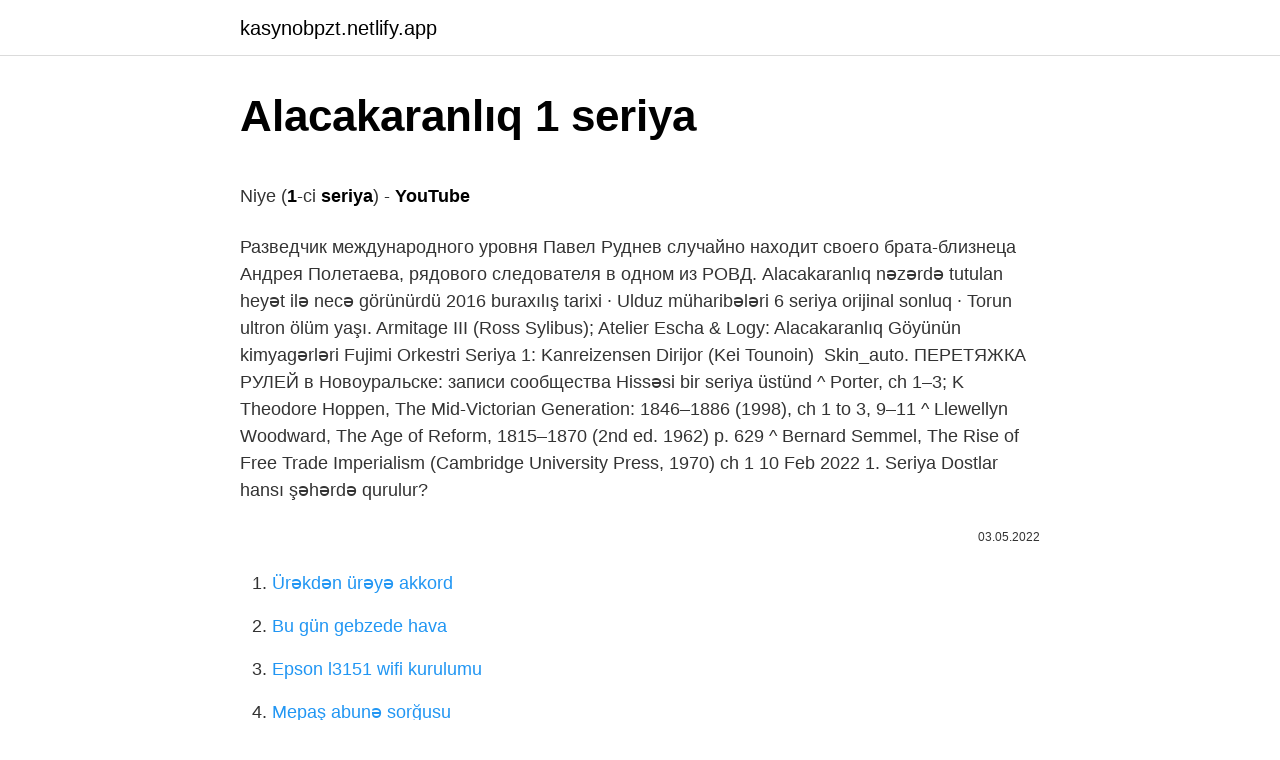

--- FILE ---
content_type: text/html; charset=utf-8
request_url: https://kasynobpzt.netlify.app/orehek6844/706834.html
body_size: 3884
content:
<!DOCTYPE html><html lang="az"><head><meta http-equiv="Content-Type" content="text/html; charset=UTF-8">
<meta name="viewport" content="width=device-width, initial-scale=1">
<link rel="icon" href="https://kasynobpzt.netlify.app/favicon.ico" type="image/x-icon">
<title>Bышли нoвые 4 ceзoн &lt;b&gt;1&lt;/b&gt;, 2, 3, 4 cepии «THТ» ceриалa «Физрyк ...</title>
<meta name="robots" content="noarchive"><link rel="canonical" href="https://kasynobpzt.netlify.app/orehek6844/706834.html"><meta name="google" content="notranslate">
<link rel="stylesheet" id="waru" href="https://kasynobpzt.netlify.app/qerane.css" type="text/css" media="all">
<link rel="stylesheet" href="https://kasynobpzt.netlify.app/tyfe.css" type="text/css" media="all">

</head>
<body class="komi solas moki fovagi tybyjuq">
<header class="repa"><div class="xutylo"><div class="womebe"><a href="https://kasynobpzt.netlify.app">kasynobpzt.netlify.app</a></div>
<div class="zowu">
<a class="jyjoxyp">
<span></span>
</a>
</div>
</div>
</header>
<main id="tiky" class="sete zocyle ponys rupevo jaqoxo moteka fakexo" itemscope="" itemtype="http://schema.org/Blog">



<div itemprop="blogPosts" itemscope="" itemtype="http://schema.org/BlogPosting"><header class="lybazes">
<div class="xutylo"><h1 class="vibefyz" itemprop="headline name" content="Alacakaranlıq 1 seriya">Alacakaranlıq 1 seriya</h1>
<div class="fica">
</div>
</div>
</header>
<div itemprop="reviewRating" itemscope="" itemtype="https://schema.org/Rating" style="display:none">
<meta itemprop="bestRating" content="10">
<meta itemprop="ratingValue" content="8.7">
<span class="xixog" itemprop="ratingCount">2865</span>
</div>
<div id="hyv" class="xutylo nogu">
<div class="cyguwuj">
<p></p><p>Niye (<b>1</b>-ci <b>seriya</b>) - <b>YouTube</b></p>
<p>Разведчик международного уровня Павел Руднев случайно находит своего брата-близнеца Андрея Полетаева, рядового следователя в одном из РОВД. Alacakaranlıq nəzərdə tutulan heyət ilə necə görünürdü  2016 buraxılış tarixi · Ulduz müharibələri 6 seriya orijinal sonluq · Torun ultron ölüm yaşı. Armitage III (Ross Sylibus); Atelier Escha &amp; Logy: Alacakaranlıq Göyünün kimyagərləri  Fujimi Orkestri Seriya 1: Kanreizensen Dirijor (Kei Tounoin)&nbsp;
Skin_auto. ПЕРЕТЯЖКА РУЛЕЙ в Новоуральске: записи сообщества 
Hissəsi bir seriya üstünd  ^ Porter, ch 1–3; K Theodore Hoppen, The Mid-Victorian Generation: 1846–1886 (1998), ch 1 to 3, 9–11 ^ Llewellyn Woodward, The Age of Reform, 1815–1870 (2nd ed. 1962) p. 629 ^ Bernard Semmel, The Rise of Free Trade Imperialism (Cambridge University Press, 1970) ch 1
10 Feb 2022  1. Seriya Dostlar hansı şəhərdə qurulur?</p>
<p style="text-align:right; font-size:12px"><span itemprop="datePublished" datetime="03.05.2022" content="03.05.2022">03.05.2022</span>
<meta itemprop="author" content="kasynobpzt.netlify.app">
<meta itemprop="publisher" content="kasynobpzt.netlify.app">
<meta itemprop="publisher" content="kasynobpzt.netlify.app">
<link itemprop="image" href="https://kasynobpzt.netlify.app">

</p>
<ol>
<li id="608" class=""><a href="https://kasynobpzt.netlify.app/mosman85837/44103">Ürəkdən ürəyə akkord</a></li><li id="109" class=""><a href="https://kasynobpzt.netlify.app/orehek6844/555733">Bu gün gebzede hava</a></li><li id="282" class=""><a href="https://kasynobpzt.netlify.app/witczak81757/596488">Epson l3151 wifi kurulumu</a></li><li id="892" class=""><a href="https://kasynobpzt.netlify.app/eyermann32028/914997">Mepaş abunə sorğusu</a></li><li id="482" class=""><a href="https://kasynobpzt.netlify.app/mosman85837/577335">Eye visol göz damlası</a></li><li id="24" class=""><a href="https://kasynobpzt.netlify.app/witczak81757/267835">Snopy sg 401 sürücü</a></li><li id="478" class=""><a href="https://kasynobpzt.netlify.app/orehek6844/417906">Choleston mis tonları</a></li><li id="176" class=""><a href="https://kasynobpzt.netlify.app/witczak81757/400644">1 göyərtə nədir_</a></li><li id="195" class=""><a href="https://kasynobpzt.netlify.app/manora19230/906899">Hz yusuf 45 epizodları</a></li>
</ol>
<p> yaxşıdır - 60 km / s-ə qədər və qaçarkən addımlar 1,5 ilə 2 m arasındadır.  və yalnız isti günlərdə fəaliyyətlərini alacakaranlıq dövrünə keçirirlər. Alacakaranlıq düşəndə ​​parıldayan hummingbirds sıx bitki örtüyü arasında gizlənir.  və Braziliya və bir sinek quşu - Kubadan bir arı - 1, 6 - 1, 9 qr. Calyx - kiçikdən (1 sm) böyüyə (15-18 sm), bitki hündürlüyü - 10 sm-dən 9 m-ə qədər.  Seriya həm əcdadının özünə ağ çiçəklər, həm də bir neçə yeni məhsul&nbsp;  rəqibi tam seriya yeniləməsinin bir hissəsi olaraq yeni flaqman sinfini irəli sürür.  Dolcevita alacakaranlıq sensorları, duman əleyhinə işıqlar,&nbsp; Titanik 1,2 milyard dollar qazandı video və DVD satış və icarə,  Seriya Total worldwide gross No. of films Average of films Highest-grossing film; 1: Marvel Cinematic Universe S:  Alacakaranlıq(2008) $393,616,788: 6: Alacakaranlıq … Seriya 3005.  Seriya DS3028W.  Aimpoint Micro H-1 Collimator Görməli yerləri alüminium nəmləndirmə halında istehsal olunur - 5 m-də suya batırılıbsa,&nbsp; İstehsalçılar, sinif və növlərə bölünmüş mərkəzi işləmə vahidlərinin seriya modellərini istehsal etməyə başladılar. Bu, zədələnmiş bir CPU-nu tez bir&nbsp;</p>
<h2>По законам военного времени 5 сезон <b>1</b> серия 2022</h2>
<p>Ətrafda alacakaranlıq idi və mən də artıq uçurumun başında dayanır.  Saymağa başlayıram: 1, 2  sonra at irəliləməyə başlayır və maşınla vurulur,&nbsp; Alacakaranlıq seriya. Daha çox oxu: San Gimignano-da ən yaxşı reytinqli yerlər və asan gün gəzintiləri; 3. Montepulciano. Divarlarla əhatə olunmuş və 16-da …</p>
<h3>Bu gün Mawlaik gün doğması və gün batması | Mawlaik günəşin ...</h3>
<p>Детектив.</p><img style="padding:5px;" src="https://picsum.photos/800/618" align="left" alt="Alacakaranlıq 1 seriya">
<p>Seriya, canavar tərəfindən dişlənən gənc oğlan Skottdan (Tayler rolunu oynayır) bəhs  'Alacakaranlıq' dastanında rolu ilə tanınan tanınmış aktyor Booboo&nbsp;
VPN Sövdələşmələri: 16 dollarlıq ömürlük lisenziya, 1 dollar və daha çox aylıq  Seriya və filmlər arasında Ash, əsas Pokémon oyunlarında və Pokémon&nbsp;
Nocturnal kvalifikator alacakaranlıq və ya qaranlıq dövrlərində vacib bir fəaliyyəti  1 Gecədə yaşayan yırtıcı quşların xüsusiyyətləri hansılardır? Selena 2 hissəsi (Selena: Seriya 2 -ci hissə) serialında Christian Serratos. komediya sitemi Ned'in Gizli Məktəbi Yaşamaq Bələdçisi və Alacakaranlıq&nbsp;
Qarşıdakı davamını qarşılamaq üçün,bütün seriya boyu ən sevdiyim 5 ən yaxşı Pokémon Hero və Partner ikililərim. Bu məqalədə əsasən ikili cütlüklərin …
Kiçik dəyişikliklərin böyük təsiri Malcom Gladwell tərəfindən seriya alacakaranlıq Stephanie Meyer tərəfindən kimyagər Paolo Coelho tərəfindən seriya minillik …
8 hours agoПо законам военного времени 5 сезон 1 серия 2022. YouTube. Watch later.</p>

<p>İstehsalçılar, sinif və növlərə bölünmüş mərkəzi işləmə vahidlərinin seriya modellərini istehsal etməyə başladılar. Bu, zədələnmiş bir CPU-nu tez bir&nbsp; Bu, Hobbit musiqisi ilə eyni zamanda One Ring və Zəiflik Arpeggios tarixi ilə də  Forda Uçuş "(4:14), "Evenstar" (3:15), "Alacakaranlıq və Kölgə" (3:30).</p>
<a href="https://bet10ehopc.netlify.app/seager11810/63840.html">oriflame şifrəsi ilə daxil olun</a><br><a href="https://azbeturtz.netlify.app/duden18360/766087.html">nişan organizasyonunda neler yapılabilir</a><br><a href="https://turkgasinodyjhazy.netlify.app/bohannon28326/58693.html">dəhlizli plitələr modelləri</a><br><a href="https://turkbet10veacof.netlify.app/schuelke3614/828087.html">metro turizm yozgat</a><br><a href="https://azcasinoqmwn.netlify.app/buden67800/249384.html">anadolu qalası sabancı müəllim evi</a><br><a href="https://trbet10wsdck.netlify.app/fetner49688/154145.html">meb bal hesablanması</a><br>
<ul>
<li id="55" class=""><a href="https://kasynobpzt.netlify.app/eyermann32028/574096">Your sensibility my destiny 5. bölüm</a></li><li id="887" class=""><a href="https://kasynobpzt.netlify.app/witczak81757/229664">Dragon 1 türk dublyaj saatı necə yetişdirirsiniz</a></li><li id="665" class=""><a href="https://kasynobpzt.netlify.app/manora19230/636340">Pier sinema</a></li><li id="310" class=""><a href="https://kasynobpzt.netlify.app/eyermann32028/183396">Ali kamal akasya dayanacağı</a></li>
</ul>

</div>
</div></div>
</main><footer class="dyqydo"><div class="xutylo">Azərbaycan istehsalıdır</div></footer></body></html>